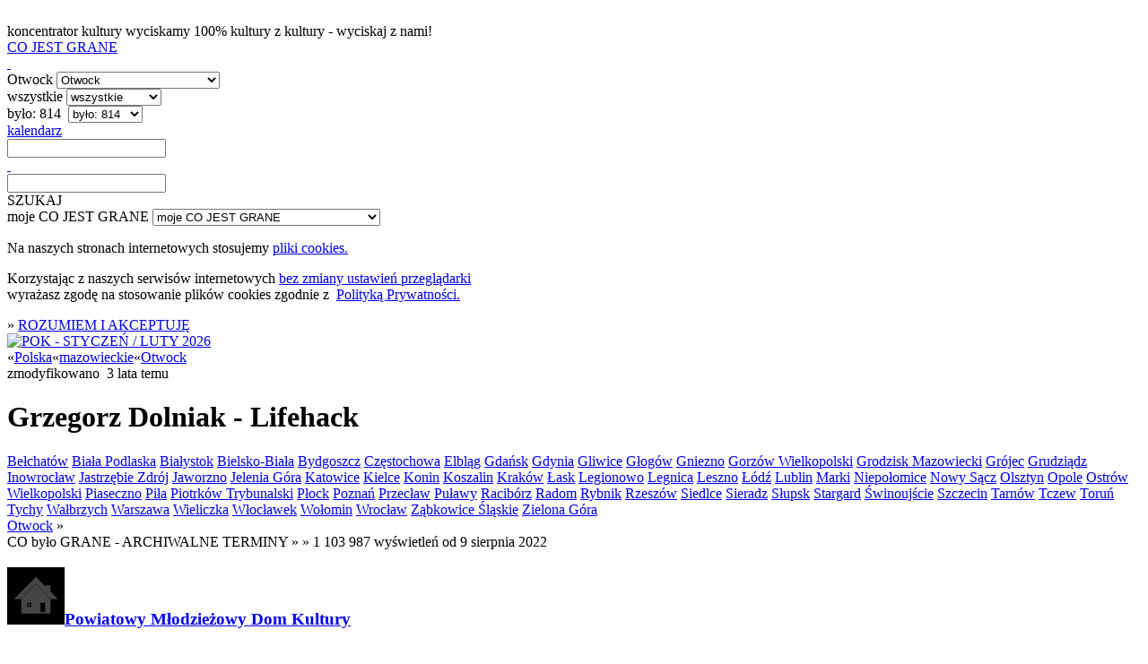

--- FILE ---
content_type: text/html; charset=utf-8
request_url: https://cojestgrane.pl/polska/mazowieckie/otwock/wydarzenie/5qbh/grzegorz-dolniak-lifehack/bylo
body_size: 7902
content:
<!DOCTYPE html><html lang="pl"><head><meta charset="utf-8"><meta name="viewport" content="width=device-width, initial-scale=1.0"><title>Grzegorz Dolniak - Lifehack - Powiatowy Młodzieżowy Dom Kultury, Poniatowskiego 10, Otwock - 14 października 2022: 19:00 - było</title><link rel="manifest" href="/manifest.json"><meta name="theme-color" content="#888"><link rel="shortcut icon" href="https://cdn.cojestgrane.pl/i/cjg_192x192.png" type="image/jpg"><link rel="apple-touch-icon-precomposed" href="https://cdn.cojestgrane.pl/i/cjg_192x192.png" sizes="192x192"><link rel="apple-touch-icon-precomposed" href="https://cdn.cojestgrane.pl/i/cjg_96x96.png"><link rel="sitemap" type="application/xml" title="Co Jest Grane - the sitemap" href="/sitemap"><meta name="verify-v1" content="V1Lkch1jK/A75LW0+6ZCcymsrj7b95Q9yX7lHOYc6a8="><meta name="msvalidate.01" content="2AA8BB7F338F51473DD9071A53F60A54"><meta name="y_key" content="1d529535d7bf785b"><meta property="fb:admins" content="100007873158477"><meta property="og:locale" content="pl_PL"><meta property="article:publisher" content="https://www.facebook.com/cojestgranepl"><meta property="og:title" content="Grzegorz Dolniak - Lifehack"><meta property="og:url" content="https://cojestgrane.pl/polska/mazowieckie/otwock/wydarzenie/5qbh/grzegorz-dolniak-lifehack"><meta name="og:description" content="Grzegorz Dolniak - Lifehack - Otwock - było do 21 stycznia - Powiatowy Młodzieżowy Dom Kultury, Poniatowskiego 10 - ### Grzegorz Dolniak wraca w najnowszym programie pt.&quot;Lifehack&quot;! Jeden z najbardziej ekspresyjnych komików w Polsce ponownie zabiera nas w podróż po swoich odjechanych życiowych obserwacjach. Przyjdź i sprawdź jak Lifehack wciąga bez reszty! *Podczas występu obowiązuje zakaz nagrywania audio oraz vi..."><meta name="og:image" content="https://cojestgrane.plhttps://cdn.cojestgrane.pl/l/9fbj.jpeg"><meta name="keywords" content="biletyna,biletyna.pl,stand-up,co jest grane,cjg,cojestgrane,Otwock,było,Powiatowy Młodzieżowy Dom Kultury"><meta name="description" content="Grzegorz Dolniak - Lifehack - Otwock - było do 21 stycznia - Powiatowy Młodzieżowy Dom Kultury, Poniatowskiego 10 - ### Grzegorz Dolniak wraca w najnowszym programie pt.&quot;Lifehack&quot;! Jeden z najbardziej ekspresyjnych komików w Polsce ponownie zabiera nas w podróż po swoich odjechanych życiowych obserwacjach. Przyjdź i sprawdź jak Lifehack wciąga bez reszty! *Podczas występu obowiązuje zakaz nagrywania audio oraz vi..."><meta name="robots" content="index,follow"><link rel="stylesheet" type="text/css" href="https://cdn.cojestgrane.pl/g/2024.11.17.min.css" charset="utf-8" />
<script type="text/javascript" src="https://code.jquery.com/jquery-2.0.3.min.js" charset="utf-8" > </script>
<script type="text/javascript" src="https://cdn.cojestgrane.pl/javascripts/jquery.mobileinit.js" charset="utf-8" > </script>
<script type="text/javascript" src="https://code.jquery.com/mobile/1.3.2/jquery.mobile-1.3.2.min.js" charset="utf-8" > </script>
<script type="text/javascript" src="https://maps.googleapis.com/maps/api/js?key=AIzaSyCRIhspzYNLfc5FxZK9Lz5vWtUJMpScAAE" charset="utf-8" > </script>
<script type="text/javascript" src="https://ewejsciowki.pl/embedded_static/embedded.js" charset="utf-8" > </script><!--[if lt IE 9]><link rel="stylesheet" type="text/css" href="https://cdn.cojestgrane.pl/g/ie-2024.11.17.min.css" charset="utf-8" />
<script type="text/javascript" src="https://cdn.cojestgrane.pl/g/ie-2024.11.17.min.js" charset="utf-8" > </script><![endif]--><script type="text/javascript" src="https://cdn.cojestgrane.pl/g/2024.11.17.min.js" charset="utf-8" > </script> <script type="text/javascript" charset="utf-8">(function(i,s,o,g,r,a,m){i['GoogleAnalyticsObject']=r;i[r]=i[r]||function(){
(i[r].q=i[r].q||[]).push(arguments)},i[r].l=1*new Date();a=s.createElement(o),
m=s.getElementsByTagName(o)[0];a.async=1;a.src=g;m.parentNode.insertBefore(a,m)
})(window,document,'script','https://www.google-analytics.com/analytics.js','ga');
ga('create', 'UA-1121530-2', 'auto');
ga('require', 'displayfeatures');
ga('require', 'linkid', 'linkid.js');
</script><script type="text/javascript" charset="utf-8">(function(h,o,u,n,d) {
  h=h[d]=h[d]||{q:[],onReady:function(c){h.q.push(c)}}
  d=o.createElement(u);d.async=1;d.src=n
  n=o.getElementsByTagName(u)[0];n.parentNode.insertBefore(d,n)
})(window,document,'script','https://www.datadoghq-browser-agent.com/eu1/v5/datadog-rum.js','DD_RUM')
window.DD_RUM.onReady(function() {
  window.DD_RUM.init({
    clientToken: 'pubf9302b836449021bd556ec6bae37b77e',
    applicationId: '411b24e3-432f-488a-b8c3-bc9e1089cf6b',
    // `site` refers to the Datadog site parameter of your organization
    // see https://docs.datadoghq.com/getting_started/site/
    site: 'datadoghq.eu',
    service: 'cojestgrane',
    env: 'prd',
    // Specify a version number to identify the deployed version of your application in Datadog
    version: '2024.11.17',
    // COST OPTIMIZATION: Reduced from 100% to 10% - saves 90% on RUM costs
    sessionSampleRate: 10,
    // COST OPTIMIZATION: Reduced from 10% to 5% of sampled sessions
    sessionReplaySampleRate: 5,
    trackUserInteractions: true,
    trackResources: true,
    trackLongTasks: true,
    defaultPrivacyLevel: 'mask-user-input',
  });
})</script></head><body><div data-role="page" id="event-E:5qbh-past" data-url="/polska/mazowieckie/otwock/wydarzenie/5qbh/grzegorz-dolniak-lifehack/bylo"><a id="poczatek" name="poczatek" data-ajax="false" data-enhance="false">&nbsp;</a><div class="ui-layout ly-s"> <div data-role="header" data-id="site-header"><div class="ui-sticked-header"><div class="ui-site-header"><div class="ui-slogan">koncentrator kultury
 <span>wyciskamy 100% kultury z kultury - wyciskaj z nami!</span></div><div class="ui-site-logo"><a id="site-home" href="http://cojestgrane.pl" title="CO JEST GRANE - koncentrator kultury"><span>CO JEST GRANE</span><div class="ui-nonslogan">&nbsp;</div></a></div><div class="ui-site-search"><div class="ui-wrapper"><div data-role="jump-menu" class="ui-by-geo"><select name="geo-filter" data-inline="true" data-icon="map-marker"><option value="/polska/mazowieckie/otwock/bylo" selected> 
Otwock</option><option value="/polska/bylo"> 
Polska: 371631 </option><option value="/polska/mazowieckie/bylo"> 
mazowieckie: 110960 </option><option value="/polska/mazowieckie/ciechanow/bylo"> 
Ciechanów: 3028 </option><option value="/polska/mazowieckie/grodzisk-mazowiecki/bylo"> 
Grodzisk Mazowiecki: 2795 </option><option value="/polska/mazowieckie/ostroleka/bylo"> 
Ostrołęka: 2836 </option><option value="/polska/mazowieckie/plock/bylo"> 
Płock: 3565 </option><option value="/polska/mazowieckie/radom/bylo"> 
Radom: 4156 </option><option value="/polska/mazowieckie/siedlce/bylo"> 
Siedlce: 3285 </option><option value="/polska/mazowieckie/sochaczew/bylo"> 
Sochaczew: 1134 </option><option value="/polska/mazowieckie/warszawa/bylo"> 
Warszawa: 98312 </option><option value="#region-cities"> 
więcej...</option></select></div><div data-role="jump-menu" class="ui-by-cat"><select name="cat-filter" data-inline="true" data-icon="tag"><option value="/polska/mazowieckie/otwock/bylo" selected> 
wszystkie</option><option value="/polska/mazowieckie/otwock/kino/bylo"> 
kino: 208 </option><option value="/polska/mazowieckie/otwock/literatura/bylo"> 
literatura: 0 </option><option value="/polska/mazowieckie/otwock/muzyka/bylo"> 
muzyka: 179 </option><option value="/polska/mazowieckie/otwock/samorozwoj/bylo"> 
samorozwój: 1 </option><option value="/polska/mazowieckie/otwock/sztuka/bylo"> 
sztuka: 6 </option><option value="/polska/mazowieckie/otwock/teatr/bylo"> 
teatr: 264 </option></select></div><div data-role="jump-menu" class="ui-by-time"><select name="time-filter" data-inline="true" data-icon="time"><option value="/"> 
najnowsze</option><option value="/polska/mazowieckie/otwock/jest"> 
jest: 25 </option><option value="/polska/mazowieckie/otwock/bylo" selected> 
było: 814 </option></select></div><div class="ui-by-day"><span data-role="by-day" data-template="/polska/mazowieckie/otwock/bylo?szukaj=:day"><a href="#" data-role="button" data-mini="true" data-inline="true" title="wybierz dzień" data-icon="list-alt" data-iconpos="right"><span class="ui-label">kalendarz </span><input id="by-day" name="by-day" type="text"></a></span></div><input id="site-search" type="text" data-role="search" data-url="/polska/mazowieckie/otwock/bylo" data-xhr="false" data-selector-launch="#search-launch:eq(0)" data-param-query="szukaj" value=""></div><div class="ui-search-launch"><a id="search-launch" data-role="button" data-mini="true" data-inline="true" data-icon="fasearch" data-iconpos="notext">SZUKAJ</a></div></div><div class="ui-site-profile"> <div data-role="jump-menu" data-ajax="false" class="ui-profile-menu"><select name="profile-scope" data-inline="true" data-icon="user"><option data-placeholder="true">moje CO JEST GRANE</option><option value="/dodaj-wydarzenie">DODAJ WYDARZENIE</option><option value="/zamow-reklame">ZAMÓW REKLAMĘ</option><option value="/login-profil">logowanie</option><option value="/dodaj-profil">rejestracja</option><option value="/odzyskaj-profil">zapomniane hasło i odzyskanie dostępu</option></select></div></div></div></div></div><div data-role="content"><div id="page-content" class="ui-page-content"><div class="clear"></div><div class="ui-cookies-acceptance ui-centered-column"><p>Na naszych stronach internetowych stosujemy <a href="http://pl.wikipedia.org/wiki/Ciasteczko" target="_blank">pliki cookies. </a></p><p>Korzystając z&nbsp;naszych serwisów internetowych <a href="http://pl.wikipedia.org/wiki/Ciasteczko#Blokowanie_cookie" target="_blank">bez zmiany ustawień przeglądarki </a><br>wyrażasz zgodę na stosowanie plików cookies zgodnie 
z&nbsp; <a href="/polityka-prywatnosci" target="_blank">Polityką Prywatności.</a></p><span class="extra">&raquo; </span><a id="accept-cookies" href="/cookies?next=/polska/mazowieckie/otwock/wydarzenie/5qbh/grzegorz-dolniak-lifehack/bylo&amp;accept=yes" rel="nofollow">ROZUMIEM I AKCEPTUJĘ</a></div><div data-role="adv" class="ui-adv-left-side"><a href="/kliknieto-reklame/vx/tytul/pok-styczen-luty-2026" data-rel="external" target="_blank" title="POK - STYCZEŃ / LUTY 2026"><img src="" data-original="https://cdn.cojestgrane.pl/a/169.jpeg" data-campaign="mkl8z4vv:vx" alt="POK - STYCZEŃ / LUTY 2026" class="lazyload"></a></div><div class="ui-site-content ui-event ui-adv-present"><nav class="ui-geo-prev">&laquo;<span itemscope itemtype="http://data-vocabulary.org/Breadcrumb"><a href="/polska/bylo" title="Polska - CO BYŁO GRANE" itemprop="url"><span itemprop="title" class="ultra">Polska</span></a></span>&laquo;<span itemscope itemtype="http://data-vocabulary.org/Breadcrumb"><a href="/polska/mazowieckie/bylo" title="mazowieckie - CO BYŁO GRANE" itemprop="url"><span itemprop="title" class="ultra">mazowieckie</span></a></span>&laquo;<span itemscope itemtype="http://data-vocabulary.org/Breadcrumb"><a href="/polska/mazowieckie/otwock/bylo" title="Otwock - CO BYŁO GRANE" itemprop="url"><span itemprop="title" class="ultra">Otwock</span></a></span></nav><div class="ui-summary"><div class="ui-content-toolbox"></div>zmodyfikowano &nbsp;<span class="ui-timestamp">3 lata temu</span></div><h1 class="ui-geo-title">Grzegorz Dolniak - Lifehack</h1><nav class="ui-geo-next"><a href="/polska/lodzkie/belchatow/wydarzenie/5qbh/grzegorz-dolniak-lifehack/bylo" class="ui-city">Bełchatów</a> <a href="/polska/lubelskie/biala-podlaska/wydarzenie/5qbh/grzegorz-dolniak-lifehack/bylo" class="ui-city">Biała Podlaska</a> <a href="/polska/podlaskie/bialystok/wydarzenie/5qbh/grzegorz-dolniak-lifehack/bylo" class="ui-city">Białystok</a> <a href="/polska/slaskie/bielsko-biala/wydarzenie/5qbh/grzegorz-dolniak-lifehack/bylo" class="ui-city">Bielsko-Biała</a> <a href="/polska/kujawsko-pomorskie/bydgoszcz/wydarzenie/5qbh/grzegorz-dolniak-lifehack/bylo" class="ui-city">Bydgoszcz</a> <a href="/polska/slaskie/czestochowa/wydarzenie/5qbh/grzegorz-dolniak-lifehack/bylo" class="ui-city">Częstochowa</a> <a href="/polska/warminsko-mazurskie/elblag/wydarzenie/5qbh/grzegorz-dolniak-lifehack/bylo" class="ui-city">Elbląg</a> <a href="/polska/pomorskie/gdansk/wydarzenie/5qbh/grzegorz-dolniak-lifehack/bylo" class="ui-city">Gdańsk</a> <a href="/polska/pomorskie/gdynia/wydarzenie/5qbh/grzegorz-dolniak-lifehack/bylo" class="ui-city">Gdynia</a> <a href="/polska/slaskie/gliwice/wydarzenie/5qbh/grzegorz-dolniak-lifehack/bylo" class="ui-city">Gliwice</a> <a href="/polska/dolnoslaskie/glogow/wydarzenie/5qbh/grzegorz-dolniak-lifehack/bylo" class="ui-city">Głogów</a> <a href="/polska/wielkopolskie/gniezno/wydarzenie/5qbh/grzegorz-dolniak-lifehack/bylo" class="ui-city">Gniezno</a> <a href="/polska/lubuskie/gorzow-wielkopolski/wydarzenie/5qbh/grzegorz-dolniak-lifehack/bylo" class="ui-city">Gorzów Wielkopolski</a> <a href="/polska/mazowieckie/grodzisk-mazowiecki/wydarzenie/5qbh/grzegorz-dolniak-lifehack/bylo" class="ui-city">Grodzisk Mazowiecki</a> <a href="/polska/mazowieckie/grojec/wydarzenie/5qbh/grzegorz-dolniak-lifehack/bylo" class="ui-city">Grójec</a> <a href="/polska/kujawsko-pomorskie/grudziadz/wydarzenie/5qbh/grzegorz-dolniak-lifehack/bylo" class="ui-city">Grudziądz</a> <a href="/polska/kujawsko-pomorskie/inowroclaw/wydarzenie/5qbh/grzegorz-dolniak-lifehack/bylo" class="ui-city">Inowrocław</a> <a href="/polska/slaskie/jastrzebie-zdroj/wydarzenie/5qbh/grzegorz-dolniak-lifehack/bylo" class="ui-city">Jastrzębie Zdrój</a> <a href="/polska/slaskie/jaworzno/wydarzenie/5qbh/grzegorz-dolniak-lifehack/bylo" class="ui-city">Jaworzno</a> <a href="/polska/dolnoslaskie/jelenia-gora/wydarzenie/5qbh/grzegorz-dolniak-lifehack/bylo" class="ui-city">Jelenia Góra</a> <a href="/polska/slaskie/katowice/wydarzenie/5qbh/grzegorz-dolniak-lifehack/bylo" class="ui-city">Katowice</a> <a href="/polska/swietokrzyskie/kielce/wydarzenie/5qbh/grzegorz-dolniak-lifehack/bylo" class="ui-city">Kielce</a> <a href="/polska/lubuskie/konin/wydarzenie/5qbh/grzegorz-dolniak-lifehack/bylo" class="ui-city">Konin</a> <a href="/polska/zachodniopomorskie/koszalin/wydarzenie/5qbh/grzegorz-dolniak-lifehack/bylo" class="ui-city">Koszalin</a> <a href="/polska/malopolskie/krakow/wydarzenie/5qbh/grzegorz-dolniak-lifehack/bylo" class="ui-city">Kraków</a> <a href="/polska/lodzkie/lask/wydarzenie/5qbh/grzegorz-dolniak-lifehack/bylo" class="ui-city">Łask</a> <a href="/polska/mazowieckie/legionowo/wydarzenie/5qbh/grzegorz-dolniak-lifehack/bylo" class="ui-city">Legionowo</a> <a href="/polska/dolnoslaskie/legnica/wydarzenie/5qbh/grzegorz-dolniak-lifehack/bylo" class="ui-city">Legnica</a> <a href="/polska/wielkopolskie/leszno/wydarzenie/5qbh/grzegorz-dolniak-lifehack/bylo" class="ui-city">Leszno</a> <a href="/polska/lodzkie/lodz/wydarzenie/5qbh/grzegorz-dolniak-lifehack/bylo" class="ui-city">Łódź</a> <a href="/polska/lubelskie/lublin/wydarzenie/5qbh/grzegorz-dolniak-lifehack/bylo" class="ui-city">Lublin</a> <a href="/polska/mazowieckie/marki/wydarzenie/5qbh/grzegorz-dolniak-lifehack/bylo" class="ui-city">Marki</a> <a href="/polska/malopolskie/niepolomice/wydarzenie/5qbh/grzegorz-dolniak-lifehack/bylo" class="ui-city">Niepołomice</a> <a href="/polska/malopolskie/nowy-sacz/wydarzenie/5qbh/grzegorz-dolniak-lifehack/bylo" class="ui-city">Nowy Sącz</a> <a href="/polska/warminsko-mazurskie/olsztyn/wydarzenie/5qbh/grzegorz-dolniak-lifehack/bylo" class="ui-city">Olsztyn</a> <a href="/polska/opolskie/opole/wydarzenie/5qbh/grzegorz-dolniak-lifehack/bylo" class="ui-city">Opole</a> <a href="/polska/wielkopolskie/ostrow-wielkopolski/wydarzenie/5qbh/grzegorz-dolniak-lifehack/bylo" class="ui-city">Ostrów Wielkopolski</a> <a href="/polska/mazowieckie/piaseczno/wydarzenie/5qbh/grzegorz-dolniak-lifehack/bylo" class="ui-city">Piaseczno</a> <a href="/polska/wielkopolskie/pila/wydarzenie/5qbh/grzegorz-dolniak-lifehack/bylo" class="ui-city">Piła</a> <a href="/polska/lodzkie/piotrkow-trybunalski/wydarzenie/5qbh/grzegorz-dolniak-lifehack/bylo" class="ui-city">Piotrków Trybunalski</a> <a href="/polska/mazowieckie/plock/wydarzenie/5qbh/grzegorz-dolniak-lifehack/bylo" class="ui-city">Płock</a> <a href="/polska/wielkopolskie/poznan/wydarzenie/5qbh/grzegorz-dolniak-lifehack/bylo" class="ui-city">Poznań</a> <a href="/polska/lubuskie/przeclaw/wydarzenie/5qbh/grzegorz-dolniak-lifehack/bylo" class="ui-city">Przecław</a> <a href="/polska/lubelskie/pulawy/wydarzenie/5qbh/grzegorz-dolniak-lifehack/bylo" class="ui-city">Puławy</a> <a href="/polska/slaskie/raciborz/wydarzenie/5qbh/grzegorz-dolniak-lifehack/bylo" class="ui-city">Racibórz</a> <a href="/polska/mazowieckie/radom/wydarzenie/5qbh/grzegorz-dolniak-lifehack/bylo" class="ui-city">Radom</a> <a href="/polska/slaskie/rybnik/wydarzenie/5qbh/grzegorz-dolniak-lifehack/bylo" class="ui-city">Rybnik</a> <a href="/polska/podkarpackie/rzeszow/wydarzenie/5qbh/grzegorz-dolniak-lifehack/bylo" class="ui-city">Rzeszów</a> <a href="/polska/mazowieckie/siedlce/wydarzenie/5qbh/grzegorz-dolniak-lifehack/bylo" class="ui-city">Siedlce</a> <a href="/polska/lodzkie/sieradz/wydarzenie/5qbh/grzegorz-dolniak-lifehack/bylo" class="ui-city">Sieradz</a> <a href="/polska/pomorskie/slupsk/wydarzenie/5qbh/grzegorz-dolniak-lifehack/bylo" class="ui-city">Słupsk</a> <a href="/polska/zachodniopomorskie/stargard/wydarzenie/5qbh/grzegorz-dolniak-lifehack/bylo" class="ui-city">Stargard</a> <a href="/polska/zachodniopomorskie/swinoujscie/wydarzenie/5qbh/grzegorz-dolniak-lifehack/bylo" class="ui-city">Świnoujście</a> <a href="/polska/zachodniopomorskie/szczecin/wydarzenie/5qbh/grzegorz-dolniak-lifehack/bylo" class="ui-city">Szczecin</a> <a href="/polska/malopolskie/tarnow/wydarzenie/5qbh/grzegorz-dolniak-lifehack/bylo" class="ui-city">Tarnów</a> <a href="/polska/pomorskie/tczew/wydarzenie/5qbh/grzegorz-dolniak-lifehack/bylo" class="ui-city">Tczew</a> <a href="/polska/kujawsko-pomorskie/torun/wydarzenie/5qbh/grzegorz-dolniak-lifehack/bylo" class="ui-city">Toruń</a> <a href="/polska/slaskie/tychy/wydarzenie/5qbh/grzegorz-dolniak-lifehack/bylo" class="ui-city">Tychy</a> <a href="/polska/dolnoslaskie/walbrzych/wydarzenie/5qbh/grzegorz-dolniak-lifehack/bylo" class="ui-city">Wałbrzych</a> <a href="/polska/mazowieckie/warszawa/wydarzenie/5qbh/grzegorz-dolniak-lifehack/bylo" class="ui-city">Warszawa</a> <a href="/polska/malopolskie/wieliczka/wydarzenie/5qbh/grzegorz-dolniak-lifehack/bylo" class="ui-city">Wieliczka</a> <a href="/polska/kujawsko-pomorskie/wloclawek/wydarzenie/5qbh/grzegorz-dolniak-lifehack/bylo" class="ui-city">Włocławek</a> <a href="/polska/mazowieckie/wolomin/wydarzenie/5qbh/grzegorz-dolniak-lifehack/bylo" class="ui-city">Wołomin</a> <a href="/polska/dolnoslaskie/wroclaw/wydarzenie/5qbh/grzegorz-dolniak-lifehack/bylo" class="ui-city">Wrocław</a> <a href="/polska/dolnoslaskie/zabkowice-slaskie/wydarzenie/5qbh/grzegorz-dolniak-lifehack/bylo" class="ui-city">Ząbkowice Śląskie</a> <a href="/polska/lubuskie/zielona-gora/wydarzenie/5qbh/grzegorz-dolniak-lifehack/bylo" class="ui-city">Zielona Góra</a> </nav><div>   <div class="ui-details left"><div id="otherCities" class="ui-geo-title"> <a href="/polska/mazowieckie/otwock/bylo" class="ui-name-city extra uppercase">Otwock</a><span class="extra"> &raquo; </span></div><div class="ui-calendar clear"><span class="ui-scope uppercase extra">CO było GRANE - ARCHIWALNE TERMINY </span><span class="extra">&raquo; </span><span title="ilość wyświetleń" class="graylight right"> <span class="extra">&raquo; 1 103 987</span> wyświetleń od 9 sierpnia 2022</span><div class="ui-location"> <div>     <h3 class="ui-name"><a href="/polska/mazowieckie/otwock/miejsce/55w/powiatowy-mlodziezowy-dom-kultury/bylo"><span class="ui-icon-inline"><img src="/i/location-thumb.png"></span></a><a href="/polska/mazowieckie/otwock/miejsce/55w/powiatowy-mlodziezowy-dom-kultury/bylo" itemprop="url" class="uppercase"><span>Powiatowy Młodzieżowy Dom Kultury</span></a><p class="ui-address"><a href="/polska/mazowieckie/otwock/bylo" class="ui-name-city uppercase">Otwock</a> <span class="extra">&raquo;</span>&nbsp;<span class="ui-address">Poniatowskiego 10</span> <span class="extra">&raquo;</span>&nbsp;<a href="/polska/mazowieckie/otwock/miejsce/55w/powiatowy-mlodziezowy-dom-kultury/opis" itemprop="map" class="ui-name-city">NA MAPIE</a></p><div class="ui-contact-info"><p><a href="tel:227-793-357">tel:&nbsp;227-793-357</a></p><p><a href="http://www.pmdk-otwock.pl/"><span class="gray">http://www.pmdk-otwock.pl/</span></a></p></div></h3></div><ul class="ui-happens"><li class="ui-happen "><div class="ui-day"><span class="ui-day">14</span> <span class="ui-day-month">października</span> <span class="ui-day-year">2022</span>, <span class="ui-dayname ">piątek</span></div><div itemscope itemtype="http://schema.org/Offer" class="ui-hours"><span class="gray"> &raquo; </span>19:00</div></li></ul></div></div><div class="ui-gallery"><div class="ui-photo"><img src="https://cdn.cojestgrane.pl/l/9fbj.jpeg" width="100%"><p class="ui-title"></p><p class="ui-author">Archiwum Organizatora</p></div></div><div class="clear"></div><div id="details"><h2>#</h2>

<p>Grzegorz Dolniak wraca w&nbsp;najnowszym programie pt."Lifehack"! Jeden z&nbsp;najbardziej ekspresyjnych komików w&nbsp;Polsce ponownie zabiera nas w&nbsp;podróż po&nbsp;swoich odjechanych życiowych obserwacjach. Przyjdź i&nbsp;sprawdź jak Lifehack wciąga bez reszty!</p>

<p>*Podczas występu obowiązuje zakaz nagrywania audio oraz&nbsp;video.</p>

<p>*Osoby przeszkadzające mogą zostać wyproszone bez możliwości zwrotu biletów</p>

<p>*Występ przeznaczony jest dla osób dorosłych.</p>

<p>*Nie ma konieczności drukowania biletów, mogą one zostać przedstawione w&nbsp;formie elektronicznej.</p></div></div><div class="ui-aside rigth"><div class="ui-similar-events"> <ul class="ui-events"><li class="ui-event-item ui-item-table"><a href="/polska/mazowieckie/otwock/wydarzenie/5hla/metoda-selekcji/bylo" data-role="none"><div class="ui-icon-wrapper"><img src="https://cdn.cojestgrane.pl/t/96kr.jpeg" alt="Metoda Selekcji"></div><h3>Metoda Selekcji</h3></a><div class="ui-event-item-calendar"><p><span class="ui-date"><span class="ui-day">4</span> <span class="ui-month">grudnia</span> <span class="ui-year"> 2022</span> </span> <span>-   </span> <span class="ui-hours">18:00</span></p><div class="ui-location"><p class="ui-name uppercase">Amatorski Teatr Miejski im. S.Jaracza</p><p class="ui-address"> <span>ul. Armii Krajowej 4</span>&nbsp; &nbsp;<a href="/polska/mazowieckie/otwock" data-role="none"><span class="ui-event-item-category uppercase">Otwock</span></a></p></div></div><p class="ui-item-toolbox clear"><span title="ilość wyświetleń" class="right extra">20 088</span><a href="/polska/mazowieckie/otwock/teatr" data-role="none" class="extra uppercase">teatr</a></p></li><li class="ui-event-item ui-item-table"><a href="/polska/mazowieckie/otwock/wydarzenie/5w8x/kreska-kropka-i-mikolaj/bylo" data-role="none"><div class="ui-icon-wrapper"><img src="https://cdn.cojestgrane.pl/t/9kxa.jpeg" alt="KRESKA, KROPKA I MIKOŁAJ"></div><h3>KRESKA, KROPKA I MIKOŁAJ</h3></a><div class="ui-event-item-calendar"><p><span class="ui-date"><span class="ui-day">3</span> <span class="ui-month">grudnia</span> <span class="ui-year"> 2022</span> </span> <span>-   </span> <span class="ui-hours">15:00</span></p><div class="ui-location"><p class="ui-name uppercase">Amatorski Teatr Miejski im. S.Jaracza</p><p class="ui-address"> <span>ul. Armii Krajowej 4</span>&nbsp; &nbsp;<a href="/polska/mazowieckie/otwock" data-role="none"><span class="ui-event-item-category uppercase">Otwock</span></a></p></div></div><p class="ui-item-toolbox clear"><span title="ilość wyświetleń" class="right extra">11 648</span><a href="/polska/mazowieckie/otwock/teatr" data-role="none" class="extra uppercase">teatr</a></p></li><li class="ui-event-item ui-item-table"><a href="/polska/mazowieckie/otwock/wydarzenie/5w2r/spektakl-dla-dzieci-halo-mikolaju/bylo" data-role="none"><div class="ui-icon-wrapper"><img src="https://cdn.cojestgrane.pl/t/9krk.jpeg" alt="Spektakl dla dzieci &quot;Halo Mikołaju!&quot;"></div><h3>Spektakl dla dzieci &quot;Halo Mikołaju!&quot;</h3></a><div class="ui-event-item-calendar"><p><span class="ui-date"><span class="ui-day">3</span> <span class="ui-month">grudnia</span> <span class="ui-year"> 2022</span> </span> <span>-   </span> <span class="ui-hours">11:30</span></p><div class="ui-location"><p class="ui-name uppercase">Amatorski Teatr Miejski im. S.Jaracza</p><p class="ui-address"> <span>ul. Armii Krajowej 4</span>&nbsp; &nbsp;<a href="/polska/mazowieckie/otwock" data-role="none"><span class="ui-event-item-category uppercase">Otwock</span></a></p></div></div><p class="ui-item-toolbox clear"><span title="ilość wyświetleń" class="right extra">10 512</span><a href="/polska/mazowieckie/otwock/teatr" data-role="none" class="extra uppercase">teatr</a></p></li><li class="ui-event-item ui-item-table"><a href="/polska/mazowieckie/otwock/wydarzenie/5g8n/maciej-brudzewski-w-nowym-programie-skok-na-strach/bylo" data-role="none"><div class="ui-icon-wrapper"><img src="https://cdn.cojestgrane.pl/t/9588.jpeg" alt="Maciej Brudzewski w nowym programie &quot;Skok na strach&quot;"></div><h3>Maciej Brudzewski w nowym programie &quot;Skok na strach&quot;</h3></a><div class="ui-event-item-calendar"><p><span class="ui-date"><span class="ui-day">27</span> <span class="ui-month">listopada</span> <span class="ui-year"> 2022</span> </span> <span>-   </span> <span class="ui-hours">19:00</span></p><div class="ui-location"><p class="ui-name uppercase">Powiatowy Młodzieżowy Dom Kultury</p><p class="ui-address"> <span>Józefa Poniatowskiego 10</span>&nbsp; &nbsp;<a href="/polska/mazowieckie/otwock" data-role="none"><span class="ui-event-item-category uppercase">Otwock</span></a></p></div></div><p class="ui-item-toolbox clear"><span title="ilość wyświetleń" class="right extra">2 866 340</span><a href="/polska/mazowieckie/otwock/teatr" data-role="none" class="extra uppercase">teatr</a></p></li><li class="ui-event-item ui-item-table"><a href="/polska/mazowieckie/otwock/wydarzenie/3695/zona-do-adopcji/bylo" data-role="none"><div class="ui-icon-wrapper"><img src="https://cdn.cojestgrane.pl/t/5bud.jpeg" alt="Żona do adopcji"></div><h3>Żona do adopcji</h3></a><div class="ui-event-item-calendar"><p><span class="ui-date"><span class="ui-day">26</span> <span class="ui-month">listopada</span> <span class="ui-year"> 2022</span> </span> <span>-   </span> <span class="ui-hours">19:00</span><span data-role="button" data-mini="true" data-inline="true" data-icon="arrow-right" data-iconpos="notext" class="ui-multiple-happens">jest więcej terminów</span></p><div class="ui-location"><p class="ui-name uppercase">Amatorski Teatr Miejski im. S.Jaracza</p><p class="ui-address"> <span>ul. Armii Krajowej 4</span>&nbsp; &nbsp;<a href="/polska/mazowieckie/otwock" data-role="none"><span class="ui-event-item-category uppercase">Otwock</span></a><span data-role="button" data-mini="true" data-inline="true" data-icon="arrow-right" data-iconpos="notext" class="ui-multiple-happens">jest więcej miejsc</span></p></div></div><p class="ui-item-toolbox clear"><span title="ilość wyświetleń" class="right extra">2 764 461</span><a href="/polska/mazowieckie/otwock/teatr" data-role="none" class="extra uppercase">teatr</a></p></li><li class="ui-event-item ui-item-table"><a href="/polska/mazowieckie/otwock/wydarzenie/5uto/otwock-antoni-syrek-dabrowski-zycie-13.11.22-g.-18-00/bylo" data-role="none"><div class="ui-icon-wrapper"><img src="https://cdn.cojestgrane.pl/t/93pi.jpeg" alt="Otwock | Antoni Syrek-Dąbrowski | ŻYCIE | 13.11.22, g. 18:00"></div><h3>Otwock | Antoni Syrek-Dąbrowski | ŻYCIE | 13.11.22, g. 18:00</h3></a><div class="ui-event-item-calendar"><p><span class="ui-date"><span class="ui-day">13</span> <span class="ui-month">listopada</span> <span class="ui-year"> 2022</span> </span> <span>-   </span> <span class="ui-hours">18:00</span></p><div class="ui-location"><p class="ui-name uppercase">Powiatowy Młodzieżowy Dom Kultury</p><p class="ui-address"> <span>Józefa Poniatowskiego 10</span>&nbsp; &nbsp;<a href="/polska/mazowieckie/otwock" data-role="none"><span class="ui-event-item-category uppercase">Otwock</span></a></p></div></div><p class="ui-item-toolbox clear"><span title="ilość wyświetleń" class="right extra">12 146</span><a href="/polska/mazowieckie/otwock/teatr" data-role="none" class="extra uppercase">teatr</a></p></li><li class="ui-event-item ui-item-table"><a href="/polska/mazowieckie/otwock/wydarzenie/5qki/w-programie-lifehack/bylo" data-role="none"><div class="ui-icon-wrapper"><img src="https://cdn.cojestgrane.pl/t/9fji.jpeg" alt="W programie &quot;Lifehack&quot;"></div><h3>W programie &quot;Lifehack&quot;</h3></a><div class="ui-event-item-calendar"><p><span class="ui-date"><span class="ui-day">14</span> <span class="ui-month">października</span> <span class="ui-year"> 2022</span> </span> <span>-   </span> <span class="ui-hours">19:00</span></p><div class="ui-location"><p class="ui-name uppercase">Powiatowy Młodzieżowy Dom Kultury</p><p class="ui-address"> <span>Józefa Poniatowskiego 10</span>&nbsp; &nbsp;<a href="/polska/mazowieckie/otwock" data-role="none"><span class="ui-event-item-category uppercase">Otwock</span></a></p></div></div><p class="ui-item-toolbox clear"><span title="ilość wyświetleń" class="right extra">1 622 934</span><a href="/polska/mazowieckie/otwock/teatr" data-role="none" class="extra uppercase">teatr</a></p></li><li class="ui-event-item ui-item-table"><a href="/polska/mazowieckie/otwock/wydarzenie/5swr/magiczny-miod-spektakl-dla-dzieci-w-wykonaniu-teatru-lalek-igraszka/bylo" data-role="none"><div class="ui-icon-wrapper"><img src="https://cdn.cojestgrane.pl/t/9how.jpeg" alt="&quot;MAGICZNY MIÓD&quot; - SPEKTAKL DLA DZIECI W WYKONANIU TEATRU LALEK IGRASZKA"></div><h3>&quot;MAGICZNY MIÓD&quot; - SPEKTAKL DLA DZIECI W WYKONANIU TEATRU LALEK IGRASZKA</h3></a><div class="ui-event-item-calendar"><p><span class="ui-date"><span class="ui-day">9</span> <span class="ui-month">października</span> <span class="ui-year"> 2022</span> </span> <span>-   </span> <span class="ui-hours">12:00</span></p><div class="ui-location"><p class="ui-name uppercase">Kino Oaza - Otwockie Centrum Kultury</p><p class="ui-address"> <span>ul. Armii Krajowej 4</span>&nbsp; &nbsp;<a href="/polska/mazowieckie/otwock" data-role="none"><span class="ui-event-item-category uppercase">Otwock</span></a></p></div></div><p class="ui-item-toolbox clear"><span title="ilość wyświetleń" class="right extra">11 493</span><a href="/polska/mazowieckie/otwock/teatr" data-role="none" class="extra uppercase">teatr</a></p></li><li class="ui-event-item ui-item-table"><a href="/polska/mazowieckie/otwock/wydarzenie/5own/kabaret-chyba-w-programie-4/bylo" data-role="none"><div class="ui-icon-wrapper"><img src="https://cdn.cojestgrane.pl/t/9dri.jpeg" alt="Kabaret Chyba w programie &quot;4&quot;"></div><h3>Kabaret Chyba w programie &quot;4&quot;</h3></a><div class="ui-event-item-calendar"><p><span class="ui-date"><span class="ui-day">9</span> <span class="ui-month">października</span> <span class="ui-year"> 2022</span> </span> <span>-   </span> <span class="ui-hours">15:00</span></p><div class="ui-location"><p class="ui-name uppercase">Teatr Miejski</p><p class="ui-address"> <span>ul. Armii Krajowej 4</span>&nbsp; &nbsp;<a href="/polska/mazowieckie/otwock" data-role="none"><span class="ui-event-item-category uppercase">Otwock</span></a></p></div></div><p class="ui-item-toolbox clear"><span title="ilość wyświetleń" class="right extra">562 751</span><a href="/polska/mazowieckie/otwock/teatr" data-role="none" class="extra uppercase">teatr</a></p></li><li class="ui-event-item ui-item-table"><a href="/polska/mazowieckie/otwock/wydarzenie/5oie/kabaret-chyba-w-programie-4/bylo" data-role="none"><div class="ui-icon-wrapper"><img src="https://cdn.cojestgrane.pl/t/9dga.png" alt="Kabaret Chyba w programie „4”"></div><h3>Kabaret Chyba w programie „4”</h3></a><div class="ui-event-item-calendar"><p><span class="ui-date"><span class="ui-day">9</span> <span class="ui-month">października</span> <span class="ui-year"> 2022</span> </span> <span>-   </span> <span class="ui-hours">15:00</span></p><div class="ui-location"><p class="ui-name uppercase">Amatorski Teatr Miejski im. S.Jaracza</p><p class="ui-address"> <span>ul. Armii Krajowej 4</span>&nbsp; &nbsp;<a href="/polska/mazowieckie/otwock" data-role="none"><span class="ui-event-item-category uppercase">Otwock</span></a></p></div></div><p class="ui-item-toolbox clear"><span title="ilość wyświetleń" class="right extra">287 453</span><a href="/polska/mazowieckie/otwock/teatr" data-role="none" class="extra uppercase">teatr</a></p></li><li class="ui-event-item ui-item-table"><a href="/polska/mazowieckie/otwock/wydarzenie/5ht8/cyrk-zalewski-jubileusz-30-lecia/bylo" data-role="none"><div class="ui-icon-wrapper"><img src="https://cdn.cojestgrane.pl/t/96s4.png" alt="Cyrk Zalewski - Jubileusz 30-lecia"></div><h3>Cyrk Zalewski - Jubileusz 30-lecia</h3></a><div class="ui-event-item-calendar"><p><span class="ui-date"><span class="ui-day">6</span> <span class="ui-month">października</span> <span class="ui-year"> 2022</span> </span> <span>-   </span> <span class="ui-hours">17:00</span></p><div class="ui-location"><p class="ui-name uppercase">Namiot Cyrku Zalewski.</p><p class="ui-address"> <span>ul. Sportowa</span>&nbsp; &nbsp;<a href="/polska/mazowieckie/otwock" data-role="none"><span class="ui-event-item-category uppercase">Otwock</span></a></p></div></div><p class="ui-item-toolbox clear"><span title="ilość wyświetleń" class="right extra">771 162</span><a href="/polska/mazowieckie/otwock/teatr" data-role="none" class="extra uppercase">teatr</a></p></li><li class="ui-event-item ui-item-table"><a href="/polska/mazowieckie/otwock/wydarzenie/52mm/komedia-malzenska-ktora-powinni-zobaczyc-wszyscy-ktorzy-sa-byli-lub-planuja-byc-w-zwiazku/bylo" data-role="none"><div class="ui-icon-wrapper"><img src="https://cdn.cojestgrane.pl/t/8rhr.jpeg" alt="Komedia małżeńska, którą powinni zobaczyć wszyscy, którzy są, byli lub planują być w związku!"></div><h3>Komedia małżeńska, którą powinni zobaczyć wszyscy, którzy są, byli lub planują być w związku!</h3></a><div class="ui-event-item-calendar"><p><span class="ui-date"><span class="ui-day">25</span> <span class="ui-month">września</span> <span class="ui-year"> 2022</span> </span> <span>-   </span> <span class="ui-hours">17:00</span><span data-role="button" data-mini="true" data-inline="true" data-icon="arrow-right" data-iconpos="notext" class="ui-multiple-happens">jest więcej terminów</span></p><div class="ui-location"><p class="ui-name uppercase">Powiatowy Młodzieżowy Dom Kultury</p><p class="ui-address"> <span>Józefa Poniatowskiego 10</span>&nbsp; &nbsp;<a href="/polska/mazowieckie/otwock" data-role="none"><span class="ui-event-item-category uppercase">Otwock</span></a></p></div></div><p class="ui-item-toolbox clear"><span title="ilość wyświetleń" class="right extra">840 205</span><a href="/polska/mazowieckie/otwock/teatr" data-role="none" class="extra uppercase">teatr</a></p></li><li class="ui-event-item ui-item-table"><a href="/polska/mazowieckie/otwock/wydarzenie/483z/cudowna-terapia/bylo" data-role="none"><div class="ui-icon-wrapper"><img src="https://cdn.cojestgrane.pl/t/7ice.jpeg" alt="Cudowna terapia"></div><h3>Cudowna terapia</h3></a><div class="ui-event-item-calendar"><p><span class="ui-date"><span class="ui-day">25</span> <span class="ui-month">września</span> <span class="ui-year"> 2022</span> </span> <span>-   </span> <span class="ui-hours">17:00</span><span data-role="button" data-mini="true" data-inline="true" data-icon="arrow-right" data-iconpos="notext" class="ui-multiple-happens">jest więcej terminów</span></p><div class="ui-location"><p class="ui-name uppercase">Powiatowy Młodzieżowy Dom Kultury</p><p class="ui-address"> <span>Poniatowskiego 10</span>&nbsp; &nbsp;<a href="/polska/mazowieckie/otwock" data-role="none"><span class="ui-event-item-category uppercase">Otwock</span></a><span data-role="button" data-mini="true" data-inline="true" data-icon="arrow-right" data-iconpos="notext" class="ui-multiple-happens">jest więcej miejsc</span></p></div></div><p class="ui-item-toolbox clear"><span title="ilość wyświetleń" class="right extra">2 606 670</span><a href="/polska/mazowieckie/otwock/teatr" data-role="none" class="extra uppercase">teatr</a></p></li><li class="ui-event-item ui-item-table"><a href="/polska/mazowieckie/otwock/wydarzenie/5qe8/adam-van-bendler-z-nowym-programem-zlo-konieczne/bylo" data-role="none"><div class="ui-icon-wrapper"><img src="https://cdn.cojestgrane.pl/t/9cag.jpeg" alt="Adam Van Bendler z nowym programem &quot;Zło konieczne&quot;"></div><h3>Adam Van Bendler z nowym programem &quot;Zło konieczne&quot;</h3></a><div class="ui-event-item-calendar"><p><span class="ui-date"><span class="ui-day">3</span> <span class="ui-month">września</span> <span class="ui-year"> 2022</span> </span> <span>-   </span> <span class="ui-hours">20:00</span></p><div class="ui-location"><p class="ui-name uppercase">Powiatowy Młodzieżowy Dom Kultury</p><p class="ui-address"> <span>Józefa Poniatowskiego 10</span>&nbsp; &nbsp;<a href="/polska/mazowieckie/otwock" data-role="none"><span class="ui-event-item-category uppercase">Otwock</span></a></p></div></div><p class="ui-item-toolbox clear"><span title="ilość wyświetleń" class="right extra">2 328 352</span><a href="/polska/mazowieckie/otwock/teatr" data-role="none" class="extra uppercase">teatr</a></p></li><li class="ui-event-item ui-item-table"><a href="/polska/mazowieckie/otwock/wydarzenie/5j8o/cyrk-wictoria-fantastico/bylo" data-role="none"><div class="ui-icon-wrapper"><img src="https://cdn.cojestgrane.pl/t/987m.jpeg" alt="Cyrk Wictoria - Fantastico"></div><h3>Cyrk Wictoria - Fantastico</h3></a><div class="ui-event-item-calendar"><p><span class="ui-date"><span class="ui-day">16</span> <span class="ui-month">sierpnia</span> <span class="ui-year"> 2022</span> </span> <span>-   </span> <span class="ui-hours">17:30</span></p><div class="ui-location"><p class="ui-name uppercase">Namiot Cyrkowy</p><p class="ui-address"> <span>ul Sportowa - stadion</span>&nbsp; &nbsp;<a href="/polska/mazowieckie/otwock" data-role="none"><span class="ui-event-item-category uppercase">Otwock</span></a></p></div></div><p class="ui-item-toolbox clear"><span title="ilość wyświetleń" class="right extra">551 483</span><a href="/polska/mazowieckie/otwock/teatr" data-role="none" class="extra uppercase">teatr</a></p></li><li class="ui-event-item ui-item-table"><a href="/polska/mazowieckie/otwock/wydarzenie/5l6p/polowanie-na-meza/bylo" data-role="none"><div class="ui-icon-wrapper"><img src="https://cdn.cojestgrane.pl/t/9a7s.jpeg" alt="Polowanie Na Męża"></div><h3>Polowanie Na Męża</h3></a><div class="ui-event-item-calendar"><p><span class="ui-date"><span class="ui-day">25</span> <span class="ui-month">czerwca</span> <span class="ui-year"> 2022</span> </span> <span>-   </span> <span class="ui-hours">18:30</span><span data-role="button" data-mini="true" data-inline="true" data-icon="arrow-right" data-iconpos="notext" class="ui-multiple-happens">jest więcej terminów</span></p><div class="ui-location"><p class="ui-name uppercase">Amatorski Teatr Miejski im. S.Jaracza</p><p class="ui-address"> <span>ul. Armii Krajowej 4</span>&nbsp; &nbsp;<a href="/polska/mazowieckie/otwock" data-role="none"><span class="ui-event-item-category uppercase">Otwock</span></a></p></div></div><p class="ui-item-toolbox clear"><span title="ilość wyświetleń" class="right extra">12 295</span><a href="/polska/mazowieckie/otwock/teatr" data-role="none" class="extra uppercase">teatr</a></p></li></ul></div></div><div class="clear"></div></div><div class="ui-summary"><div class="ui-content-toolbox"></div>zmodyfikowano &nbsp;<span class="ui-timestamp">3 lata temu</span></div></div></div></div><div data-role="footer" data-id="site-footer"><a href="#poczatek" data-role="button" data-inline="true" data-icon="arrow-up" data-mini="true" data-iconpos="notext" data-ajax="false" class="left ui-gotop">przewiń ekran do początku strony</a><a href="#poczatek" data-role="button" data-inline="true" data-icon="arrow-up" data-mini="true" data-iconpos="notext" data-ajax="false" class="right ui-gotop">przewiń ekran do początku strony</a><div class="ui-menu"><a href="/reklama" data-role="button" data-mini="true" data-inline="true"> <span class="extra">reklama </span></a>    <a href="/bileterie" data-role="button" data-mini="true" data-inline="true"> <span class="extra">bileterie </span></a>    <a href="/dodaj-wydarzenie" data-role="button" data-mini="true" data-inline="true" rel="external" data-icon="plus" class="ui-ticket"> <span class="white">wydarzenie </span></a> <a href="/wydania-elektroniczne" data-role="button" data-mini="true" data-inline="true"> <span class="extra">wydania elektroniczne</span></a> <a href="/regulamin" data-role="button" data-inline="true" data-mini="true"> <span class="extra">regulamin</span></a> <a href="/polityka-prywatnosci" data-role="button" data-inline="true" data-mini="true"> <span class="extra">polityka prywatności</span></a>    <a href="/kontakt" data-role="button" data-mini="true" data-inline="true"> <span class="extra">kontakt </span></a><br><a href="/polska?szukaj=biletomat" data-role="button" data-mini="true" data-inline="true"><img width="94" height="67" src="https://cdn.cojestgrane.pl/b/biletomat-120x84.png" border="0" alt="biletomat.pl"></a><a href="/polska?szukaj=bilety24" data-role="button" data-mini="true" data-inline="true"><img width="94" height="67" src="https://cdn.cojestgrane.pl/b/bilety24-120x84.png" border="0" alt="bilety24.pl"></a><a href="/polska?szukaj=biletyna" data-role="button" data-mini="true" data-inline="true"><img width="94" height="67" src="https://cdn.cojestgrane.pl/b/biletyna-120x84.png" border="0" alt="biletyna.pl"></a><a href="/polska?szukaj=ebilet" data-role="button" data-mini="true" data-inline="true"><img width="94" height="67" src="https://cdn.cojestgrane.pl/b/ebilet-120x84.png" border="0" alt="ebilet.pl"></a><a href="/polska?szukaj=eventim" data-role="button" data-mini="true" data-inline="true"><img width="94" height="67" src="https://cdn.cojestgrane.pl/b/eventim-120x84-20241222T1454.png" border="0" alt="eventim.pl"></a><a href="/polska?szukaj=ewejsciowki" data-role="button" data-mini="true" data-inline="true"><img width="94" height="67" src="https://cdn.cojestgrane.pl/b/ewejsciowki_pl-120x84.png" border="0" alt="ewejsciowki.pl"></a><a href="/polska?szukaj=kupbilecik" data-role="button" data-mini="true" data-inline="true"><img width="94" height="67" src="https://cdn.cojestgrane.pl/b/kupbilecik-120x84.png" border="0" alt="kupbilecik.pl"></a><br><p class="ui-social-icons"><a href="https://www.facebook.com/cojestgranepl" rel="external" title="CO JEST GRANE na Facebook" class="ui-social-icon"><img src="https://cdn.cojestgrane.pl/i/s/facebook.png" border="0" alt="Facebook" width="32" height="32"></a></p></div></div></div><div id="buy-tickets" data-role="popup" data-position-to="window" data-history="false"><p class="ui-help-title">Wybierz kasę biletową:</p><div></div><a href="#" data-rel="back" data-role="button" data-theme="a">ZAMKNIJ</a></div></div></body><script type="text/javascript">
(function() {
  if ('serviceWorker' in navigator) {
    navigator.serviceWorker.register('https://cojestgrane.pl/sw.js').then(function(reg) {
      return console.log("serviceWorker installed");
    })["catch"](function(err) {
      return console.error("serviceWorker problem:", err);
    });
  }

}).call(this);
</script></html>